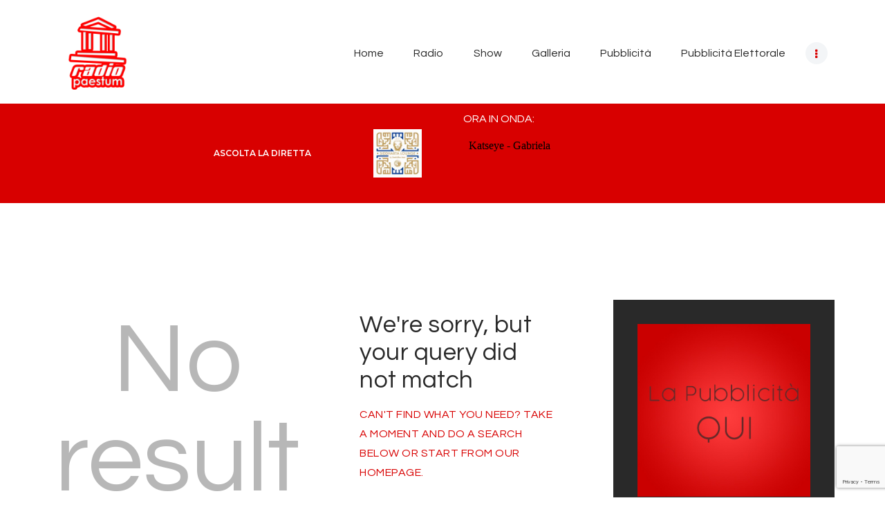

--- FILE ---
content_type: text/html; charset=UTF-8
request_url: https://radiopaestum.it/player/play.php
body_size: -73
content:


<div style=" color:#000;">Katseye - Gabriela</div>

--- FILE ---
content_type: text/html; charset=UTF-8
request_url: https://radiopaestum.it/player/play.php
body_size: -67
content:


<div style=" color:#000;">CHOKLATE - THE TEA - opolopo remix</div>

--- FILE ---
content_type: text/html; charset=utf-8
request_url: https://www.google.com/recaptcha/api2/anchor?ar=1&k=6LdMiZkUAAAAACdaGGfPFfnV_rB6Is8ycir0atKD&co=aHR0cHM6Ly9yYWRpb3BhZXN0dW0uaXQ6NDQz&hl=en&v=PoyoqOPhxBO7pBk68S4YbpHZ&size=invisible&anchor-ms=20000&execute-ms=30000&cb=8n99uup99aww
body_size: 48540
content:
<!DOCTYPE HTML><html dir="ltr" lang="en"><head><meta http-equiv="Content-Type" content="text/html; charset=UTF-8">
<meta http-equiv="X-UA-Compatible" content="IE=edge">
<title>reCAPTCHA</title>
<style type="text/css">
/* cyrillic-ext */
@font-face {
  font-family: 'Roboto';
  font-style: normal;
  font-weight: 400;
  font-stretch: 100%;
  src: url(//fonts.gstatic.com/s/roboto/v48/KFO7CnqEu92Fr1ME7kSn66aGLdTylUAMa3GUBHMdazTgWw.woff2) format('woff2');
  unicode-range: U+0460-052F, U+1C80-1C8A, U+20B4, U+2DE0-2DFF, U+A640-A69F, U+FE2E-FE2F;
}
/* cyrillic */
@font-face {
  font-family: 'Roboto';
  font-style: normal;
  font-weight: 400;
  font-stretch: 100%;
  src: url(//fonts.gstatic.com/s/roboto/v48/KFO7CnqEu92Fr1ME7kSn66aGLdTylUAMa3iUBHMdazTgWw.woff2) format('woff2');
  unicode-range: U+0301, U+0400-045F, U+0490-0491, U+04B0-04B1, U+2116;
}
/* greek-ext */
@font-face {
  font-family: 'Roboto';
  font-style: normal;
  font-weight: 400;
  font-stretch: 100%;
  src: url(//fonts.gstatic.com/s/roboto/v48/KFO7CnqEu92Fr1ME7kSn66aGLdTylUAMa3CUBHMdazTgWw.woff2) format('woff2');
  unicode-range: U+1F00-1FFF;
}
/* greek */
@font-face {
  font-family: 'Roboto';
  font-style: normal;
  font-weight: 400;
  font-stretch: 100%;
  src: url(//fonts.gstatic.com/s/roboto/v48/KFO7CnqEu92Fr1ME7kSn66aGLdTylUAMa3-UBHMdazTgWw.woff2) format('woff2');
  unicode-range: U+0370-0377, U+037A-037F, U+0384-038A, U+038C, U+038E-03A1, U+03A3-03FF;
}
/* math */
@font-face {
  font-family: 'Roboto';
  font-style: normal;
  font-weight: 400;
  font-stretch: 100%;
  src: url(//fonts.gstatic.com/s/roboto/v48/KFO7CnqEu92Fr1ME7kSn66aGLdTylUAMawCUBHMdazTgWw.woff2) format('woff2');
  unicode-range: U+0302-0303, U+0305, U+0307-0308, U+0310, U+0312, U+0315, U+031A, U+0326-0327, U+032C, U+032F-0330, U+0332-0333, U+0338, U+033A, U+0346, U+034D, U+0391-03A1, U+03A3-03A9, U+03B1-03C9, U+03D1, U+03D5-03D6, U+03F0-03F1, U+03F4-03F5, U+2016-2017, U+2034-2038, U+203C, U+2040, U+2043, U+2047, U+2050, U+2057, U+205F, U+2070-2071, U+2074-208E, U+2090-209C, U+20D0-20DC, U+20E1, U+20E5-20EF, U+2100-2112, U+2114-2115, U+2117-2121, U+2123-214F, U+2190, U+2192, U+2194-21AE, U+21B0-21E5, U+21F1-21F2, U+21F4-2211, U+2213-2214, U+2216-22FF, U+2308-230B, U+2310, U+2319, U+231C-2321, U+2336-237A, U+237C, U+2395, U+239B-23B7, U+23D0, U+23DC-23E1, U+2474-2475, U+25AF, U+25B3, U+25B7, U+25BD, U+25C1, U+25CA, U+25CC, U+25FB, U+266D-266F, U+27C0-27FF, U+2900-2AFF, U+2B0E-2B11, U+2B30-2B4C, U+2BFE, U+3030, U+FF5B, U+FF5D, U+1D400-1D7FF, U+1EE00-1EEFF;
}
/* symbols */
@font-face {
  font-family: 'Roboto';
  font-style: normal;
  font-weight: 400;
  font-stretch: 100%;
  src: url(//fonts.gstatic.com/s/roboto/v48/KFO7CnqEu92Fr1ME7kSn66aGLdTylUAMaxKUBHMdazTgWw.woff2) format('woff2');
  unicode-range: U+0001-000C, U+000E-001F, U+007F-009F, U+20DD-20E0, U+20E2-20E4, U+2150-218F, U+2190, U+2192, U+2194-2199, U+21AF, U+21E6-21F0, U+21F3, U+2218-2219, U+2299, U+22C4-22C6, U+2300-243F, U+2440-244A, U+2460-24FF, U+25A0-27BF, U+2800-28FF, U+2921-2922, U+2981, U+29BF, U+29EB, U+2B00-2BFF, U+4DC0-4DFF, U+FFF9-FFFB, U+10140-1018E, U+10190-1019C, U+101A0, U+101D0-101FD, U+102E0-102FB, U+10E60-10E7E, U+1D2C0-1D2D3, U+1D2E0-1D37F, U+1F000-1F0FF, U+1F100-1F1AD, U+1F1E6-1F1FF, U+1F30D-1F30F, U+1F315, U+1F31C, U+1F31E, U+1F320-1F32C, U+1F336, U+1F378, U+1F37D, U+1F382, U+1F393-1F39F, U+1F3A7-1F3A8, U+1F3AC-1F3AF, U+1F3C2, U+1F3C4-1F3C6, U+1F3CA-1F3CE, U+1F3D4-1F3E0, U+1F3ED, U+1F3F1-1F3F3, U+1F3F5-1F3F7, U+1F408, U+1F415, U+1F41F, U+1F426, U+1F43F, U+1F441-1F442, U+1F444, U+1F446-1F449, U+1F44C-1F44E, U+1F453, U+1F46A, U+1F47D, U+1F4A3, U+1F4B0, U+1F4B3, U+1F4B9, U+1F4BB, U+1F4BF, U+1F4C8-1F4CB, U+1F4D6, U+1F4DA, U+1F4DF, U+1F4E3-1F4E6, U+1F4EA-1F4ED, U+1F4F7, U+1F4F9-1F4FB, U+1F4FD-1F4FE, U+1F503, U+1F507-1F50B, U+1F50D, U+1F512-1F513, U+1F53E-1F54A, U+1F54F-1F5FA, U+1F610, U+1F650-1F67F, U+1F687, U+1F68D, U+1F691, U+1F694, U+1F698, U+1F6AD, U+1F6B2, U+1F6B9-1F6BA, U+1F6BC, U+1F6C6-1F6CF, U+1F6D3-1F6D7, U+1F6E0-1F6EA, U+1F6F0-1F6F3, U+1F6F7-1F6FC, U+1F700-1F7FF, U+1F800-1F80B, U+1F810-1F847, U+1F850-1F859, U+1F860-1F887, U+1F890-1F8AD, U+1F8B0-1F8BB, U+1F8C0-1F8C1, U+1F900-1F90B, U+1F93B, U+1F946, U+1F984, U+1F996, U+1F9E9, U+1FA00-1FA6F, U+1FA70-1FA7C, U+1FA80-1FA89, U+1FA8F-1FAC6, U+1FACE-1FADC, U+1FADF-1FAE9, U+1FAF0-1FAF8, U+1FB00-1FBFF;
}
/* vietnamese */
@font-face {
  font-family: 'Roboto';
  font-style: normal;
  font-weight: 400;
  font-stretch: 100%;
  src: url(//fonts.gstatic.com/s/roboto/v48/KFO7CnqEu92Fr1ME7kSn66aGLdTylUAMa3OUBHMdazTgWw.woff2) format('woff2');
  unicode-range: U+0102-0103, U+0110-0111, U+0128-0129, U+0168-0169, U+01A0-01A1, U+01AF-01B0, U+0300-0301, U+0303-0304, U+0308-0309, U+0323, U+0329, U+1EA0-1EF9, U+20AB;
}
/* latin-ext */
@font-face {
  font-family: 'Roboto';
  font-style: normal;
  font-weight: 400;
  font-stretch: 100%;
  src: url(//fonts.gstatic.com/s/roboto/v48/KFO7CnqEu92Fr1ME7kSn66aGLdTylUAMa3KUBHMdazTgWw.woff2) format('woff2');
  unicode-range: U+0100-02BA, U+02BD-02C5, U+02C7-02CC, U+02CE-02D7, U+02DD-02FF, U+0304, U+0308, U+0329, U+1D00-1DBF, U+1E00-1E9F, U+1EF2-1EFF, U+2020, U+20A0-20AB, U+20AD-20C0, U+2113, U+2C60-2C7F, U+A720-A7FF;
}
/* latin */
@font-face {
  font-family: 'Roboto';
  font-style: normal;
  font-weight: 400;
  font-stretch: 100%;
  src: url(//fonts.gstatic.com/s/roboto/v48/KFO7CnqEu92Fr1ME7kSn66aGLdTylUAMa3yUBHMdazQ.woff2) format('woff2');
  unicode-range: U+0000-00FF, U+0131, U+0152-0153, U+02BB-02BC, U+02C6, U+02DA, U+02DC, U+0304, U+0308, U+0329, U+2000-206F, U+20AC, U+2122, U+2191, U+2193, U+2212, U+2215, U+FEFF, U+FFFD;
}
/* cyrillic-ext */
@font-face {
  font-family: 'Roboto';
  font-style: normal;
  font-weight: 500;
  font-stretch: 100%;
  src: url(//fonts.gstatic.com/s/roboto/v48/KFO7CnqEu92Fr1ME7kSn66aGLdTylUAMa3GUBHMdazTgWw.woff2) format('woff2');
  unicode-range: U+0460-052F, U+1C80-1C8A, U+20B4, U+2DE0-2DFF, U+A640-A69F, U+FE2E-FE2F;
}
/* cyrillic */
@font-face {
  font-family: 'Roboto';
  font-style: normal;
  font-weight: 500;
  font-stretch: 100%;
  src: url(//fonts.gstatic.com/s/roboto/v48/KFO7CnqEu92Fr1ME7kSn66aGLdTylUAMa3iUBHMdazTgWw.woff2) format('woff2');
  unicode-range: U+0301, U+0400-045F, U+0490-0491, U+04B0-04B1, U+2116;
}
/* greek-ext */
@font-face {
  font-family: 'Roboto';
  font-style: normal;
  font-weight: 500;
  font-stretch: 100%;
  src: url(//fonts.gstatic.com/s/roboto/v48/KFO7CnqEu92Fr1ME7kSn66aGLdTylUAMa3CUBHMdazTgWw.woff2) format('woff2');
  unicode-range: U+1F00-1FFF;
}
/* greek */
@font-face {
  font-family: 'Roboto';
  font-style: normal;
  font-weight: 500;
  font-stretch: 100%;
  src: url(//fonts.gstatic.com/s/roboto/v48/KFO7CnqEu92Fr1ME7kSn66aGLdTylUAMa3-UBHMdazTgWw.woff2) format('woff2');
  unicode-range: U+0370-0377, U+037A-037F, U+0384-038A, U+038C, U+038E-03A1, U+03A3-03FF;
}
/* math */
@font-face {
  font-family: 'Roboto';
  font-style: normal;
  font-weight: 500;
  font-stretch: 100%;
  src: url(//fonts.gstatic.com/s/roboto/v48/KFO7CnqEu92Fr1ME7kSn66aGLdTylUAMawCUBHMdazTgWw.woff2) format('woff2');
  unicode-range: U+0302-0303, U+0305, U+0307-0308, U+0310, U+0312, U+0315, U+031A, U+0326-0327, U+032C, U+032F-0330, U+0332-0333, U+0338, U+033A, U+0346, U+034D, U+0391-03A1, U+03A3-03A9, U+03B1-03C9, U+03D1, U+03D5-03D6, U+03F0-03F1, U+03F4-03F5, U+2016-2017, U+2034-2038, U+203C, U+2040, U+2043, U+2047, U+2050, U+2057, U+205F, U+2070-2071, U+2074-208E, U+2090-209C, U+20D0-20DC, U+20E1, U+20E5-20EF, U+2100-2112, U+2114-2115, U+2117-2121, U+2123-214F, U+2190, U+2192, U+2194-21AE, U+21B0-21E5, U+21F1-21F2, U+21F4-2211, U+2213-2214, U+2216-22FF, U+2308-230B, U+2310, U+2319, U+231C-2321, U+2336-237A, U+237C, U+2395, U+239B-23B7, U+23D0, U+23DC-23E1, U+2474-2475, U+25AF, U+25B3, U+25B7, U+25BD, U+25C1, U+25CA, U+25CC, U+25FB, U+266D-266F, U+27C0-27FF, U+2900-2AFF, U+2B0E-2B11, U+2B30-2B4C, U+2BFE, U+3030, U+FF5B, U+FF5D, U+1D400-1D7FF, U+1EE00-1EEFF;
}
/* symbols */
@font-face {
  font-family: 'Roboto';
  font-style: normal;
  font-weight: 500;
  font-stretch: 100%;
  src: url(//fonts.gstatic.com/s/roboto/v48/KFO7CnqEu92Fr1ME7kSn66aGLdTylUAMaxKUBHMdazTgWw.woff2) format('woff2');
  unicode-range: U+0001-000C, U+000E-001F, U+007F-009F, U+20DD-20E0, U+20E2-20E4, U+2150-218F, U+2190, U+2192, U+2194-2199, U+21AF, U+21E6-21F0, U+21F3, U+2218-2219, U+2299, U+22C4-22C6, U+2300-243F, U+2440-244A, U+2460-24FF, U+25A0-27BF, U+2800-28FF, U+2921-2922, U+2981, U+29BF, U+29EB, U+2B00-2BFF, U+4DC0-4DFF, U+FFF9-FFFB, U+10140-1018E, U+10190-1019C, U+101A0, U+101D0-101FD, U+102E0-102FB, U+10E60-10E7E, U+1D2C0-1D2D3, U+1D2E0-1D37F, U+1F000-1F0FF, U+1F100-1F1AD, U+1F1E6-1F1FF, U+1F30D-1F30F, U+1F315, U+1F31C, U+1F31E, U+1F320-1F32C, U+1F336, U+1F378, U+1F37D, U+1F382, U+1F393-1F39F, U+1F3A7-1F3A8, U+1F3AC-1F3AF, U+1F3C2, U+1F3C4-1F3C6, U+1F3CA-1F3CE, U+1F3D4-1F3E0, U+1F3ED, U+1F3F1-1F3F3, U+1F3F5-1F3F7, U+1F408, U+1F415, U+1F41F, U+1F426, U+1F43F, U+1F441-1F442, U+1F444, U+1F446-1F449, U+1F44C-1F44E, U+1F453, U+1F46A, U+1F47D, U+1F4A3, U+1F4B0, U+1F4B3, U+1F4B9, U+1F4BB, U+1F4BF, U+1F4C8-1F4CB, U+1F4D6, U+1F4DA, U+1F4DF, U+1F4E3-1F4E6, U+1F4EA-1F4ED, U+1F4F7, U+1F4F9-1F4FB, U+1F4FD-1F4FE, U+1F503, U+1F507-1F50B, U+1F50D, U+1F512-1F513, U+1F53E-1F54A, U+1F54F-1F5FA, U+1F610, U+1F650-1F67F, U+1F687, U+1F68D, U+1F691, U+1F694, U+1F698, U+1F6AD, U+1F6B2, U+1F6B9-1F6BA, U+1F6BC, U+1F6C6-1F6CF, U+1F6D3-1F6D7, U+1F6E0-1F6EA, U+1F6F0-1F6F3, U+1F6F7-1F6FC, U+1F700-1F7FF, U+1F800-1F80B, U+1F810-1F847, U+1F850-1F859, U+1F860-1F887, U+1F890-1F8AD, U+1F8B0-1F8BB, U+1F8C0-1F8C1, U+1F900-1F90B, U+1F93B, U+1F946, U+1F984, U+1F996, U+1F9E9, U+1FA00-1FA6F, U+1FA70-1FA7C, U+1FA80-1FA89, U+1FA8F-1FAC6, U+1FACE-1FADC, U+1FADF-1FAE9, U+1FAF0-1FAF8, U+1FB00-1FBFF;
}
/* vietnamese */
@font-face {
  font-family: 'Roboto';
  font-style: normal;
  font-weight: 500;
  font-stretch: 100%;
  src: url(//fonts.gstatic.com/s/roboto/v48/KFO7CnqEu92Fr1ME7kSn66aGLdTylUAMa3OUBHMdazTgWw.woff2) format('woff2');
  unicode-range: U+0102-0103, U+0110-0111, U+0128-0129, U+0168-0169, U+01A0-01A1, U+01AF-01B0, U+0300-0301, U+0303-0304, U+0308-0309, U+0323, U+0329, U+1EA0-1EF9, U+20AB;
}
/* latin-ext */
@font-face {
  font-family: 'Roboto';
  font-style: normal;
  font-weight: 500;
  font-stretch: 100%;
  src: url(//fonts.gstatic.com/s/roboto/v48/KFO7CnqEu92Fr1ME7kSn66aGLdTylUAMa3KUBHMdazTgWw.woff2) format('woff2');
  unicode-range: U+0100-02BA, U+02BD-02C5, U+02C7-02CC, U+02CE-02D7, U+02DD-02FF, U+0304, U+0308, U+0329, U+1D00-1DBF, U+1E00-1E9F, U+1EF2-1EFF, U+2020, U+20A0-20AB, U+20AD-20C0, U+2113, U+2C60-2C7F, U+A720-A7FF;
}
/* latin */
@font-face {
  font-family: 'Roboto';
  font-style: normal;
  font-weight: 500;
  font-stretch: 100%;
  src: url(//fonts.gstatic.com/s/roboto/v48/KFO7CnqEu92Fr1ME7kSn66aGLdTylUAMa3yUBHMdazQ.woff2) format('woff2');
  unicode-range: U+0000-00FF, U+0131, U+0152-0153, U+02BB-02BC, U+02C6, U+02DA, U+02DC, U+0304, U+0308, U+0329, U+2000-206F, U+20AC, U+2122, U+2191, U+2193, U+2212, U+2215, U+FEFF, U+FFFD;
}
/* cyrillic-ext */
@font-face {
  font-family: 'Roboto';
  font-style: normal;
  font-weight: 900;
  font-stretch: 100%;
  src: url(//fonts.gstatic.com/s/roboto/v48/KFO7CnqEu92Fr1ME7kSn66aGLdTylUAMa3GUBHMdazTgWw.woff2) format('woff2');
  unicode-range: U+0460-052F, U+1C80-1C8A, U+20B4, U+2DE0-2DFF, U+A640-A69F, U+FE2E-FE2F;
}
/* cyrillic */
@font-face {
  font-family: 'Roboto';
  font-style: normal;
  font-weight: 900;
  font-stretch: 100%;
  src: url(//fonts.gstatic.com/s/roboto/v48/KFO7CnqEu92Fr1ME7kSn66aGLdTylUAMa3iUBHMdazTgWw.woff2) format('woff2');
  unicode-range: U+0301, U+0400-045F, U+0490-0491, U+04B0-04B1, U+2116;
}
/* greek-ext */
@font-face {
  font-family: 'Roboto';
  font-style: normal;
  font-weight: 900;
  font-stretch: 100%;
  src: url(//fonts.gstatic.com/s/roboto/v48/KFO7CnqEu92Fr1ME7kSn66aGLdTylUAMa3CUBHMdazTgWw.woff2) format('woff2');
  unicode-range: U+1F00-1FFF;
}
/* greek */
@font-face {
  font-family: 'Roboto';
  font-style: normal;
  font-weight: 900;
  font-stretch: 100%;
  src: url(//fonts.gstatic.com/s/roboto/v48/KFO7CnqEu92Fr1ME7kSn66aGLdTylUAMa3-UBHMdazTgWw.woff2) format('woff2');
  unicode-range: U+0370-0377, U+037A-037F, U+0384-038A, U+038C, U+038E-03A1, U+03A3-03FF;
}
/* math */
@font-face {
  font-family: 'Roboto';
  font-style: normal;
  font-weight: 900;
  font-stretch: 100%;
  src: url(//fonts.gstatic.com/s/roboto/v48/KFO7CnqEu92Fr1ME7kSn66aGLdTylUAMawCUBHMdazTgWw.woff2) format('woff2');
  unicode-range: U+0302-0303, U+0305, U+0307-0308, U+0310, U+0312, U+0315, U+031A, U+0326-0327, U+032C, U+032F-0330, U+0332-0333, U+0338, U+033A, U+0346, U+034D, U+0391-03A1, U+03A3-03A9, U+03B1-03C9, U+03D1, U+03D5-03D6, U+03F0-03F1, U+03F4-03F5, U+2016-2017, U+2034-2038, U+203C, U+2040, U+2043, U+2047, U+2050, U+2057, U+205F, U+2070-2071, U+2074-208E, U+2090-209C, U+20D0-20DC, U+20E1, U+20E5-20EF, U+2100-2112, U+2114-2115, U+2117-2121, U+2123-214F, U+2190, U+2192, U+2194-21AE, U+21B0-21E5, U+21F1-21F2, U+21F4-2211, U+2213-2214, U+2216-22FF, U+2308-230B, U+2310, U+2319, U+231C-2321, U+2336-237A, U+237C, U+2395, U+239B-23B7, U+23D0, U+23DC-23E1, U+2474-2475, U+25AF, U+25B3, U+25B7, U+25BD, U+25C1, U+25CA, U+25CC, U+25FB, U+266D-266F, U+27C0-27FF, U+2900-2AFF, U+2B0E-2B11, U+2B30-2B4C, U+2BFE, U+3030, U+FF5B, U+FF5D, U+1D400-1D7FF, U+1EE00-1EEFF;
}
/* symbols */
@font-face {
  font-family: 'Roboto';
  font-style: normal;
  font-weight: 900;
  font-stretch: 100%;
  src: url(//fonts.gstatic.com/s/roboto/v48/KFO7CnqEu92Fr1ME7kSn66aGLdTylUAMaxKUBHMdazTgWw.woff2) format('woff2');
  unicode-range: U+0001-000C, U+000E-001F, U+007F-009F, U+20DD-20E0, U+20E2-20E4, U+2150-218F, U+2190, U+2192, U+2194-2199, U+21AF, U+21E6-21F0, U+21F3, U+2218-2219, U+2299, U+22C4-22C6, U+2300-243F, U+2440-244A, U+2460-24FF, U+25A0-27BF, U+2800-28FF, U+2921-2922, U+2981, U+29BF, U+29EB, U+2B00-2BFF, U+4DC0-4DFF, U+FFF9-FFFB, U+10140-1018E, U+10190-1019C, U+101A0, U+101D0-101FD, U+102E0-102FB, U+10E60-10E7E, U+1D2C0-1D2D3, U+1D2E0-1D37F, U+1F000-1F0FF, U+1F100-1F1AD, U+1F1E6-1F1FF, U+1F30D-1F30F, U+1F315, U+1F31C, U+1F31E, U+1F320-1F32C, U+1F336, U+1F378, U+1F37D, U+1F382, U+1F393-1F39F, U+1F3A7-1F3A8, U+1F3AC-1F3AF, U+1F3C2, U+1F3C4-1F3C6, U+1F3CA-1F3CE, U+1F3D4-1F3E0, U+1F3ED, U+1F3F1-1F3F3, U+1F3F5-1F3F7, U+1F408, U+1F415, U+1F41F, U+1F426, U+1F43F, U+1F441-1F442, U+1F444, U+1F446-1F449, U+1F44C-1F44E, U+1F453, U+1F46A, U+1F47D, U+1F4A3, U+1F4B0, U+1F4B3, U+1F4B9, U+1F4BB, U+1F4BF, U+1F4C8-1F4CB, U+1F4D6, U+1F4DA, U+1F4DF, U+1F4E3-1F4E6, U+1F4EA-1F4ED, U+1F4F7, U+1F4F9-1F4FB, U+1F4FD-1F4FE, U+1F503, U+1F507-1F50B, U+1F50D, U+1F512-1F513, U+1F53E-1F54A, U+1F54F-1F5FA, U+1F610, U+1F650-1F67F, U+1F687, U+1F68D, U+1F691, U+1F694, U+1F698, U+1F6AD, U+1F6B2, U+1F6B9-1F6BA, U+1F6BC, U+1F6C6-1F6CF, U+1F6D3-1F6D7, U+1F6E0-1F6EA, U+1F6F0-1F6F3, U+1F6F7-1F6FC, U+1F700-1F7FF, U+1F800-1F80B, U+1F810-1F847, U+1F850-1F859, U+1F860-1F887, U+1F890-1F8AD, U+1F8B0-1F8BB, U+1F8C0-1F8C1, U+1F900-1F90B, U+1F93B, U+1F946, U+1F984, U+1F996, U+1F9E9, U+1FA00-1FA6F, U+1FA70-1FA7C, U+1FA80-1FA89, U+1FA8F-1FAC6, U+1FACE-1FADC, U+1FADF-1FAE9, U+1FAF0-1FAF8, U+1FB00-1FBFF;
}
/* vietnamese */
@font-face {
  font-family: 'Roboto';
  font-style: normal;
  font-weight: 900;
  font-stretch: 100%;
  src: url(//fonts.gstatic.com/s/roboto/v48/KFO7CnqEu92Fr1ME7kSn66aGLdTylUAMa3OUBHMdazTgWw.woff2) format('woff2');
  unicode-range: U+0102-0103, U+0110-0111, U+0128-0129, U+0168-0169, U+01A0-01A1, U+01AF-01B0, U+0300-0301, U+0303-0304, U+0308-0309, U+0323, U+0329, U+1EA0-1EF9, U+20AB;
}
/* latin-ext */
@font-face {
  font-family: 'Roboto';
  font-style: normal;
  font-weight: 900;
  font-stretch: 100%;
  src: url(//fonts.gstatic.com/s/roboto/v48/KFO7CnqEu92Fr1ME7kSn66aGLdTylUAMa3KUBHMdazTgWw.woff2) format('woff2');
  unicode-range: U+0100-02BA, U+02BD-02C5, U+02C7-02CC, U+02CE-02D7, U+02DD-02FF, U+0304, U+0308, U+0329, U+1D00-1DBF, U+1E00-1E9F, U+1EF2-1EFF, U+2020, U+20A0-20AB, U+20AD-20C0, U+2113, U+2C60-2C7F, U+A720-A7FF;
}
/* latin */
@font-face {
  font-family: 'Roboto';
  font-style: normal;
  font-weight: 900;
  font-stretch: 100%;
  src: url(//fonts.gstatic.com/s/roboto/v48/KFO7CnqEu92Fr1ME7kSn66aGLdTylUAMa3yUBHMdazQ.woff2) format('woff2');
  unicode-range: U+0000-00FF, U+0131, U+0152-0153, U+02BB-02BC, U+02C6, U+02DA, U+02DC, U+0304, U+0308, U+0329, U+2000-206F, U+20AC, U+2122, U+2191, U+2193, U+2212, U+2215, U+FEFF, U+FFFD;
}

</style>
<link rel="stylesheet" type="text/css" href="https://www.gstatic.com/recaptcha/releases/PoyoqOPhxBO7pBk68S4YbpHZ/styles__ltr.css">
<script nonce="PmqfXukoz_NAKCddJBAAqQ" type="text/javascript">window['__recaptcha_api'] = 'https://www.google.com/recaptcha/api2/';</script>
<script type="text/javascript" src="https://www.gstatic.com/recaptcha/releases/PoyoqOPhxBO7pBk68S4YbpHZ/recaptcha__en.js" nonce="PmqfXukoz_NAKCddJBAAqQ">
      
    </script></head>
<body><div id="rc-anchor-alert" class="rc-anchor-alert"></div>
<input type="hidden" id="recaptcha-token" value="[base64]">
<script type="text/javascript" nonce="PmqfXukoz_NAKCddJBAAqQ">
      recaptcha.anchor.Main.init("[\x22ainput\x22,[\x22bgdata\x22,\x22\x22,\[base64]/[base64]/[base64]/[base64]/cjw8ejpyPj4+eil9Y2F0Y2gobCl7dGhyb3cgbDt9fSxIPWZ1bmN0aW9uKHcsdCx6KXtpZih3PT0xOTR8fHc9PTIwOCl0LnZbd10/dC52W3ddLmNvbmNhdCh6KTp0LnZbd109b2Yoeix0KTtlbHNle2lmKHQuYkImJnchPTMxNylyZXR1cm47dz09NjZ8fHc9PTEyMnx8dz09NDcwfHx3PT00NHx8dz09NDE2fHx3PT0zOTd8fHc9PTQyMXx8dz09Njh8fHc9PTcwfHx3PT0xODQ/[base64]/[base64]/[base64]/bmV3IGRbVl0oSlswXSk6cD09Mj9uZXcgZFtWXShKWzBdLEpbMV0pOnA9PTM/bmV3IGRbVl0oSlswXSxKWzFdLEpbMl0pOnA9PTQ/[base64]/[base64]/[base64]/[base64]\x22,\[base64]\\u003d\x22,\[base64]/CocOqb1sgCsKDBUVdAVjDolthAcKMw6UOScKsY2/CmS8jCSXDk8O1w7/DkMKMw47DrXjDiMKeDEPChcOfw4DDh8KKw5FPJUcUw6R9P8KRwrNZw7c+CsKIMD7DgsKVw47DjsO1wovDjAVFw4A8McOEw5nDvyXDiMOnDcO6w7tTw50vw6dnwpJRf2rDjEY7w5czYcOZw7pgMsKAWMObPgx/w4DDuDbCt03Cj2zDrXzCh1fDtkAgaCbCnlvDn2VbQMORwpQTwoZIwpYhwoVww6V9aMOcOiLDnEVvF8KRw4ASYwRPwqxHPMKiw5R1w4LCkMOwwrtIKMOLwr8OLsKTwr/DoMKPw4LCtjpPwrTCtjgHBcKZJMKXV8K6w4Vzwpg/w4lwcEfCq8OyDW3Cg8KSFE1Ww7jDpiwKSDrCmMOcw6gTwqonMgpve8OBwozDiG/[base64]/LC/[base64]/w4whw7fDrzvClMK2e8KAwr/[base64]/DqsOVwo0ww6LCo8Klw7LCty3Dv2R/ZMOdwoU8AnbCosK/[base64]/w6E5w75PF09Kwo4DfifCs3DChcOVGnXCpUbDizNBPMOvwoDDnWQ1wqnCrcOjOllKwqTDqMOMWsOWJnDDnV7CohRVw5QOajvDnMObw5o3IUjCry/[base64]/CvgkKwr5Cw6Qiwpd8w60JwoDDui1AXcOYw4LDkx1NwoXCg0/Dk8K7QsKWw77DpMKowobDlMOuw4TDvjvCtFhXw6HCsXVaK8OFw7ogwqXCgwbClMK7c8K2wofDsMOoLMO+woBGBxzDrMO4KSF0E3N/P2R+FlrDusO8d14vw5hpwqglMD1lwrLDgcOrYmJNQcKcKlVFVg8FUcOzUMOuJMKwBsKlwocNw6JfwpU4woEFw55nTjU5NFd2wpwUVCHDmsK6w4NZwqjDu1vDpD/DssOmw6XCrifCusOYSsKkw7cnwr/CkFUuLCAbA8KUHywmQcO7KMK1QwLCrS7DrcKEEithwr47w7JZwpXDpcOGeGs9fcKgw5PClQzDgC/CucK3wrzCqhdeXjs8wo8gwonCpWPDg0HCtzpJwq3CvGrDpmnCglnDm8KywpAVw4NPVljDpsKCwqQiw4IOO8KCw6TDosOMwrbCgyhAwrvCucKgIcOFwqjDkcOFw69kw5DCgMK6wrgdwqrClsOiw7xzw4/CrG0JwprCscKOw6hZw48Kw7cdHMOQZ1TDvizDrcK1wqQnwpDDp8ObfW/CmsOlwpvCvENaNcKswpBRw7LCqcKoW8KaNR/DhgjCjADDuWEEAcKGI1PCq8KewoFow4ELVcKfw6rCiw3Dr8OtABXCrXQeMMK8VcK8N2XDhTXCs3vCgndkfsOTwpDDoSNQPkl/fzpofVFIw4EgIBTChg/Ds8KNw6vDg2ovXEHDhTcMP1PCt8Odw687aMKnTnY6wqVJVlRww4LChMKcwrLCjTsmwrpxdDMQwqhSw6HCoGRJwrhJOcKTwrrCu8OXw5Njw7ZSJcOKwqjDt8KqJcOUwqjDhlXDuCPCqsOCw4/DpxQ1MQhiwpLDkTnDjcKNDC/CnhtMw7nDpzvCrDY1w7dXwpDDvsOlwpluwrzCnw/DucOzwrA8FwEqwrcqGMKaw7PCiVXDh0rCmRbCicOuw6BwwrTDn8K9woHCvD9pR8O+woLDl8Kgwp0UNUDDj8OvwqIOfsKsw7rCjsO9w4zDhcKTw5jDvTzDhMOawoxGw6ZDw5IeK8O9VsKXwrluKsKew67Cq8OHw6pRYwQ1XgTDjxbCmE/CnBTClg4ZEMKBcsOPYMKVZ3d9w60+HhzCpC3CpMOzPMOzw7fCrzpPwrNIL8ORQMOFwqgKWMOeUcOuRRp/w75geB5+WsOww7HDoU/DsBNxw7DCgMK9WcKZwofDjTfCo8OvfsOWMmB3MMKoDDFsw75owqF6w6cvw7Ijw6QXfMKhwrliw4XDm8O+w6c9w7PDnmkaUcKYf8ODDMKkw4PCsXUxSsKQFcKlQjTCvEfDq1HDiw92YVTCkBsNw7nDr3zCkXQff8KRw6/DsMODw5/CnxJ9GsOhEjY5w6VFw6jDpTDCusKxw4IUw5/DisOIQcOACMKEYsK6UsKqwqYPZsOfPm0wXMK6wrHCpcOzwpfCisKyw77DmcO+N0VaInfDm8O5CzNSWjdnQD9+wovCn8KTF1fCrsOvGDTCuAZhw4gFwqvCq8K6w7J9B8O+wqY2XB/CpMOMw4lYEzbDgHRAw43CksO1w4vDpzXDiCfDnsKYwpARw5slf0Qow6vCow/CrcK3wrxKw4rCuMOzTcOVwrRPwrkVwoHDv23DscOPM2fDhMO+wpTDj8KRdMKAw5xCwrsrRExtExZmFnjCj1hSwpE8w4bDhMKgwoXDj8ODK8OywpIdZMKsfsKfw5rCkkhJJTzChVvDm2TDvcKOw4zDpsOHwpNnw64vUx3DlCDCsFXClB/DscKcw4A3E8Orw5Bef8OSFMKyL8KCw4TCuMKhwpxawqxnw4nDtRI/w4wpwpHDqTVGVMOGSMO9w53Dv8OqWQI5wofDmjp7eldjEyvCtcKXfcK7RAAxWcKtfsOYwq7DrMOLw4XCgcKqWG3DmMOMAMK3wrvDhcOsc2/DjWoUw4/[base64]/w6UKw6bDhToxWMK7wq8Nw7fCmxzDvDHDpMOGw6TCjzjChMOHwrrCu0zDmsOnwq3CssKrwrzDtANyXsOLw4wDw5rCvMOMdkDCgMOvUFrDng/CgB4BwpPCtwTCr0PDj8OJTR7CqsKUw49Pe8KrCgIdFCbDkksawoxZCBnDsBLDvsKswr4MwoBBwqJ/RcOew6lCEMK4w607XjZEw4nDjMOgecOFQSVjwr9jfMKXw7RWGBREw7fDhcO9w74bXmTDgMO5HcOaw5/CtcK0w7nDnhHCpsK/BQLDtg7CtlDCnGBWBsKow4bCoRLCrCQAfy/CrUcJw5PCvMOKJQlkw5VPwqhrwr7Di8OPwqoBwoYWwr7DuMKULcOrR8K4PsKzwonCrMKpwqZgQMOwXmtKw4fCqsKZdFVjJHlrehRMw7vCkmMlHhoMSWPDmijDoibCnUw7wrHDiB4Iw6/CryvCgsOAw7tEZA87LMKpBEXDpcKQwo0oaiDCj1oLw67DrsKNVcOpOwDDlSELw74CwpQZdcO7FMOow6vCnMOnwrBQMgRSUE7DrBvCvD3Dq8OjwoYUZMKww5/Dqi07O0jDsUDDg8KBw47Dtigqw4rCmcOeJsOFIFp5w7nCgHgiwpZTUcOmwq7DsW/[base64]/[base64]/IsOFTmoJAcKMwoplOWnDpMKgwohqY1ZcwqF2Z8KDwpZuZcKowo/Dk3orf2QRw5ZhwpQTEUsUWcODeMK9DgnDosOgwpDDsBtvJMOYXmYEw4rDj8OqKsKxYMKLwodywpzCvx4dwrEic0rDqnoOw591DmTCqcKieTB6OlPDscOnby/CgibCvz95XRdbwqHDpmXDrm1Iwp3Dgx8vwpUJwrMqD8ODw517UX3Dp8KHw7h1OwYVHMOrw67CsEsqLx3DthvCqsOMwo8uw6TCoRvClsOIRcOnwo/CnsKjw50Bw58aw5/DkcObwoRYwqY3wpjCiMOBZ8OFRsKsQndJKMOiw73CmsOeLcKrw5DCjUPDm8KuTQHDgcOLCSVbw6F+fcOxYcORJMOMO8KUwrjDrBZCwqh8w60Twqo1w5rCtcKUwpnDuBnDil3Drn1URcOoKMOHwpVBw5/[base64]/DnsKrc0pGQUJew53CtMOncVDDgwwgwoB7w7zDjsOLZcKgc8Kcw49/w4N2G8KBw6zCrcKqQSPCjHPDl0Igw6zCpGNnH8K0FTlQYxFVwqvCkMO2Pnp1SU7Ck8KrwpNIw5bCq8OLRMO8TsKEw5bDkStnKUPDhnscwrw8w43CjcOJWDZcwo/CkFZjw4TCs8OgHcOBasKHfCosw7LDgRbCrELCmlVoQMK5w6J+JDYrwrwPZg7CkFAkeMOTw7HCtyF5wpXChmfCuMOFwqrDpB3Dp8OtEMKDw7PDuQ/DvcOOwrTCvBrCvC1ww4wnw50+OUrCt8O7w6HCp8OmfsO/QzfCgsOvOjwww7ZdcG7DnlzCrwwsT8OibQrCsUXCk8KOw4jDhcK8eXcOwrnDsMKkw54Ew6s9w6vDhBnCvMOmw6RRw5Nvw4FXwpYhAMKfSm/DuMO/wr3CpcONNMKaw43Dvm4MasOHfH/DrVE7W8KbCMOYw6JGfHRMw40dw5jCkcOCbmfDqMK6FMOFGsKCw7jCnil9e8KKwrJKOizCs33CiAbDrMKXwqN7BSTClsKTwqnCtD5QZ8OAw53DlsKfYk/[base64]/w7nCvMKKwrNxTcOaw4Y0wp8hwoY3Dj1NbMKwwpRqwoLCn1vDr8K/KzXCjz7DvcKcwq5LTG5ECADCscOdLsK/[base64]/wr7DnkdHLMOOw4XDksOxYl9Rw4jDo1HDsUDDnh7CpcKhXyNrAMO9UcOHw61Hw5vCp3jClcOow6vCscOWw5IPdnFEbcORdQnCncO7Aw0Lw5ozwqfDisOzw5/CscKEwpTDomkmw4rCtMKXw49FwrfCmV59wq7DqMK3wpFzwpQKU8KqHcOPw6fCkk5iHR94wpLDl8K9wrLCmmjDkQzDlynCrHvCoxrDo2oawp4vRznCt8Kkw73CkcKGwrEyAz/CscKWw5TDpmFRf8ORw4TCvz1WwrJ3HEkrwoAnFW/DhXgQw7MCMVl+wo3ChgZtwrdCTMOrdR/Cv1jCn8OIw7nDmcKAbcKqwpoBwqDCm8K7wpR4N8OcwqPCgcKvN8KbVzzDksOAJgHDuRE8OsKvwojDhsOgTcK3NsK+wojDnhzDqT7DtEfCghDCrsKEKxYowpZJw43DpsOhLlfCtSLCmAs2wrrCrcOUD8OEwrgCw4sgworCk8OsCsOoDFjDj8K/w7LDr1zCr2jDsMOxw5tqHsKYa0gyRMK6GcKrIsKMMWQOH8KGwp4NNFbCp8KeZcOGwoEdwrsobyhmw6d+w4nDjsKEX8KYwpgnw7DDusKXwpDDkloUYcKvwq3Djw/DhsOEwoZPwoRwwp/CjMObw67CoylIw7ZFwqUIw5fDvS3Dnnxhf3VGH8KSwqMMScOzw7PDkz/[base64]/[base64]/ClgvDlQJGwq48w4UwwrNjwq5Aw79tQMK3S8KNw7DDpsOELsKTFRTDqikFd8ODwq/DmMO/w59wZcOHGsOkworCtsObfUdgwq7Cj3XDlcOdLsOGwozCvAjCkzV1QcONSzh3E8OFw7wNw5QfwpfClcOOGjBnw4TCrQXDhsOkWxd8w7XCsB/CkcO/wrvDs1DCqTgnSG3DvC8ULsOpwrnCqz3DmsOlOAjChwEJB2xeEsKCWmDDqsKgw4A1wp95w58PHMKawqfCtMKzwqzDrh/CgGshCsKCFsO1FlfCt8OdSTYJUcKubVkMQAPCk8OAwq/DtHjDkMKLwrInw54FwrYjwok/[base64]/CizLDvcKOw7cYGW1Jwp0jw5lIw6vDlTTDrcO4wrZ6wpxyw7XDn2wDGDHDrX7Cmnl6I1YVUMKywrlEQMOLwrPClMK9DMKnwojCisOtHwxVABrDssO9w7JNeTPDl34YEQo9HsOwLCzChsKtw6lBQThAdT/Di8KLNcKsFMKmwqXDlcOjIErDhG7DkgIKw5TDlsKYX3jCvCI4SznDrg5zwrQ/DcORWSDDoTjCocKIcjVqCnjCiVsGw64HJ3gmwrsGwqggdRXDgcO7w6nDim0Md8OUIMOgVcOHbWwoE8KjHMKGwpMIw6DCjWBoCDzCkTEWC8KfEUBEIxAKNEcmHz/[base64]/Cmgwww6Q0wqXCpi/DssKhw43DrhkOLsKlw4zDlcO3M8O1wr1Ew53CrsOAwq3DkcOww7XCrcOIayt4TDwwwqxNc8OSc8KjBAYBfAVowoHDgMOMwqUgwqvDshtUw4UDwqLCpHPCiw9/wofDhA7CmMK7WS1fWCPCscKqLMOywqQiVcO6wpXCvGfCm8OzXMOmNCHCkRFAwrLDpynCnwRzX8KqwpfDoxrChcOxKcKPSXEZA8OVw6YrNHbChzvDskJQJcOmOcK1wpPDrAjDssOeXh/DtyrCpGkiYMKNwq7CmwfCizzDllbDjWHDnn/DsTRxHH/[base64]/DolU/AH3DqsK3Nhd7w5bClRfCgcKSwpYlSTHDisOQM3jCl8ORSGgtXcOuc8Oaw4xRQBbDgMKnw77DpwLDvsOoMMK4dsO8W8K6LHQBU8K/[base64]/f0o1asK7w47DsQxPScO+Z8KDasK5GynDlgjDksOgwrrDmsKywqfDjcOXccKtwpgZdsKbw7gDwoPCqSpIw5dCw7LClirDrC4+KcO3CsOMcyxuwoMmYcKKE8KjWVt3BF7DixnDlGTDjBPDscOAcMOJwp/[base64]/CjiMpL2F5Cx05K8KSwpE7w51bw4LDh8O/[base64]/wqdrZVEOwqXDulUeHxzDg8KECsKCMWTDlMOhZMOVesKDS2XDnDrCn8O8aV0RYMOIXcKywrTDsGnDkGoewq/CkMOZZ8Onw5TCglfDnMOww6jDtMKmDMObwofDm0tow4RsCcKtw6nDi1doZDfDqB9IwrXCqsO+YMONw7TDtcKWFMKpw7p1cMO8XcK5GcKXLnczw4w3w6xmwo4Cw4TChUhuwqZqUFnCgkwRwqvDtsOtJykxYEd3dSDDpMO6wrXDmh5Jw7QYPy9vAFhUwrU/[base64]/wovDpMKqQFzCqxfDnRRpwqjCpsOew54vwp/CinDDk17DhxNLb1AYK8K+QcOZDMOLw5AQwqIldlfDkG0OwrBBDXTCvcOowrhDfMKMwpYZYU5twp1PwoU/[base64]/wr8Ib8KIHMK2w5XDgw/[base64]/DosOCw47DvcOBFcOowr7ClcOgwrHDlxx1wqEqcMOVwpkmwqJfw6jDqMOUPHDCohDCthFQwpIpEMOMwpXDocK1TMODw5XCnMK8wq5MLDjDj8KhwqbCi8OSeAfDm1xywqrDjSM7w57DlnDCp0F9VXJGc8KUE2JiZmzDokXCv8O+wrXCusOYDkTCnkHCozA/XzLCh8KIw7ZYw5pAwrFtwp5URTDCsVXDpsO2YsOVJsKTaggmwoXCgnAIw5zDtUnCocOaEMOhYh7ChcOUwrHDiMK8w58Pw4zDkMKWwr/[base64]/[base64]/Cn3YewqDDh8KoRMK5w7DCvMKTf0/[base64]/CqcKSTsOJw6DDrMKHw6TCtWEQfcOow5fDvcOtw6khDH4pQ8ORwofDtktww45vw43Cq25Hw77CgGTCvsO/wqTDs8O/[base64]/CsWhyw4BTVcKzQcKtTsKawo7Dj8KjTgvDlkEtwqZswq8swqBDw55jL8Kcw5HDjDdxCMKyXD/DkcKoOiXDh05YeFLDmnfDgQLDksKhwpp+woROKi/[base64]/DlcOWwrgQw4zDiVHDhAx2BQk+NAbCmcKfwqwgAsOzwqgMwqgVwqAlacO9w4XChMO1SBxFOMOCwrZww47CgC5ebcOtRHrDgsObOsKmIsOow4R/wpNVZsO/YMKiE8OKwpzDqsOww6LDncOzfCrDkcKzwqUxw4zCi31EwrlUwp/CvRkMwrXCjHlfwqzDjMKOECQhRcOyw5ZWaEjCtk7CgcOawrMBw4rCmmPDn8OMw65NT1oSwoEPwrzCpsK0XcKnwoHDh8K9w6pmw6nCrcOUwqsyAsK+wp0bw7TDlAUJTxQ6w5bDnGAXw7fCg8KlC8OCwpBBAsOHfMO4wrEEwrLDocOHwojDoDbDsC/DngHDnQnCqsOlVnnDscOBw5NWZU7DjjbCg3rDlCTDjAIdwpnCuMKlFH8ZwogDw6zDjMODwp47JsKLasKtw44ywoB+fsKaw6/[base64]/[base64]/DuChjIsOJdjvCiy7CtsK3bcO6woLChWN0FMK0C8KNwqoowoXDlFDDuBcfw4XDvsKicsOCBsOxw7pPw6xoesOyNyl9w5EYKDDDl8K6w6N4MMOvwozDs09aCsOFwo/[base64]/wpt7ZsK3wpl6wr3CvMOiX8OWw6/Ds8OiD1bDvC3Dg8KTw47CtcKjTW9ebsKLQ8K+wrt5woIQJFBkATVxwoHCv1/Co8OjXQfDihHCtHYuVlXCqjcXJ8KTZMO8IDLDrXXDiMKnwrhiwroNAznCncKzw5EVNHrCvxXDuXR4MsOQw5rDh0pKw7jCncO+PXAwwoHCnMK/V3vCjkcnw6RUV8KifMOAw4zDtXvDk8Ktwr/Cg8KRwqFqNMOkw4rCrFMcw4LDksOXUALCsTM7PAzCklDDt8Ohw692MmXDuFDCqcKewrghwoLDg0/DoCINwp7CtxvCnsOAOXY+XEXChDnDv8OWworCscOiUy3DtnzDiMO9FsK9w7nChEN8w5MZZcK4dxlaScOMw648wpfDr2lzQsKrOklNw7/DkMO/wqDDi8O3w4TCq8Oxwq91CsK8wr4uwrrCisKaRXIlw5bDrMKlwonCncKgfcK5w6M+EnBfwpswwqhDfTFUw6J5GcKBwoFREjPDv1xldWLCqcK/w6TDuMOzw7phOWTCrCvCq2DDksO3HnLClT7CpcO8w55XwqnDiMKBQ8KYwrA3Agt7wpLDmsKHexNCIcOBX8OFJEvCnMOrwp9/C8OXMG0pw5rCm8Kvf8OZw7PDhEXCqVh1TBQbI3LDhMKOwqHCim0mfMOJL8OYw4LDvMOxFsKtw74oIcOMwpQ4woJRwofCh8KnEMKPwrbDgcKoAMOGw5DDmsO9w7HDn2XDjgROw5tLLcKkwrvCkMKIbMKmw6XDhMO/JkADw6HDt8KMKcKCVsKxwp8gYsOmHMKUw7dATsKoQBZ9wqfCkcOjIDVqKsKhw5PCpzN6SW/Cj8OVG8KRSk9XAnPClcKpBx9fYFptCcK9UH/DmcOjU8K9H8Odwr7CpMOaXhTCl2NAw5rDj8O7wr3CrcObQgvDsm3DisOhwp4SNRrDl8OSw4rDh8OEJ8OTw7R8ElzCsiBEDwzCmsOgGSzCvVDClhxywoNfYijCjgkjw7bDpCkXw7fClsO/woLDlw/DnsKOwpR0wp7Du8Kmw4Qhw40UwpvDiRjChMOlD2A9b8KnPSYaHMOIwr/[base64]/CusKBw7fDjFQzwqvCo3nDmcODQcK5woHDkcKycQDCqHDClsKyFcKwwoPCqH5zwqLCvcO4w6gvIsKMOW/DrcK4R3Few6zCsBZsacOEw4JYTcKSw5oSwpULw6INwrIrUsKAw6DCpMK/wpvDgMKrAmjDgkLDlWHCsRBNwq7Chm0KQMKRw71KOMK7Ow8jGzJmE8OkwpXCm8K7wqfChcKAacKCHVI/[base64]/CosKUZD7Cr8ODwrrCiS0UQsOOMcO1wr8pUsKJw7fCohhsw4vCosO/[base64]/DhH/DpWLDmSLChsK/aMO4w7Mpe8O8egRHK8KSw6zCqsK1w5xTCEzDuMOswq7Ctk7CkkDCk2clZMO2D8OnwqbCgMOkwqbCryPDlsKVaMKeLmDCpsOHwqVRHGrChUTCssKLWQttw7Nvw4x/w7Zjw5PCkcO1eMOow43DvcOFVQ9owpgkw78rUMO7BldLwolXwqHCmcOLeyFmfsKQwqvCqcO2w7PCpQwqW8OdNcKPAgl7TjjCjmhDw5vDk8OdwoHDmsK0wpHDk8KZwqsVwrfCsSQgwr5/[base64]/w6vDthRuV35+c8K8wpsXZHbCmAPDoTPDgcKVOsKOw5gPdcKHDcKFdsKwYGBrKsOOF1BwE0TCmjjCpSZABcOaw4fDvcOYw6kJM1LDjF8xwq7DljnDg0QXwo7DncKZDhDCm1HCiMOWKXTClFPCrcOsLMO/VsKvw7XDiMKbwo0rw5XCrcOJVArCnSLDh0XCiU5Bw7XDl1MHbH0LQ8OlUcKtw5fDmsKlHMOnw44nd8OWwqPDmcOVw5LDmMOgw4TCqDvCrknCk01EY0nDlx3DhwjCgMOBdcKlJ0w8MFTCmsORAGnDg8OIw4TDv8OxKT0zwp/DqwDDvsKsw6xvw780BsKzIcK6a8KULCjDnWDCusOfEntMw6VfwqRywqrDhFQIYEcBAsO1w6wcbyHCmcKVBMK4H8OPw4NAw63Dgj7ChUTCkH/Dn8KIf8KELFxeNT1vesKZG8OeHsOiN3YHwpHCqGnDhcOZXcKWwpHDocOjwq1Ra8KjwoTCthfCqcKBwqjCtgVvw4pFw7jCuMK0wqrClXjDticNwp3CmMKtw5MqwprDtzEwwr7CsHxfZ8OSFsOow5VMwqpuw5zCmMORHwt2w7FQw7/CiTvDghHDhR7DnkQAw6B4ccKYGzzDmgo+Jk8aYcOXwpfCuktDw7nDjMOdwojDlAZRFmEUw4fCsWPDuVV8DwBjHcKCwpY5ZcOaw4TDsS0zG8OMwp3CrMKkU8OxBsO0wodHcMO/Ag8HW8Otw7nCt8KAwq9mw7gocXHCpwDDjsKWw7TDj8KgKjdXVEgnGWXDrUjCsDHDvhlBwovClXzCoyjCn8OEw44dwoAjB2BfDsOLw7LDiUgJwozCpzZwwp/ClXYqw50jw553w4kgwr3CmcOPPcOHwph9aTRPw6DDnTjCg8KxTWhnwqbCpjIXAMKcYAlnGRprG8O7wprDoMKmU8KBw4bDgxDDoh7Cv3Ulw6/Dqn/DiCfDq8KNTQcCw7bDgEXDqX/ClMKgXm9qRsKtwq9PLSTCj8Kew5rClcOJasOJwq1peFghECfCrn3DgcOvP8OKLGnCsnUKacK9wrI0w419wr7Do8OiwqnCnsOBG8OWUErDv8KAwozDuFJnwqxrQMKDwqAMRcKkIg3DrWrCtHUMVsKqKnTDuMKxw6nCkRPDv3nCvMKJbzJfwpDCg3/CnGDCpGNtCsKuG8O/[base64]/DoMKGw7RiwpwCMcOOwoJrw5PDgFPCh8KHWcKPwrrCn8KZNcKKwrXCuMO0fMOQaMKuw7TDn8Odwrsew6oOwpvDlFgWwrTCnSTDgMKvwpxWw6/CosOqbCzCkcOrTFDDt33CucORDSbCjsOpwojDhlszw6pIw7FBEcKkKlBzQjEUw5FTwpnDtSMLScOBQ8KfRsOdw53ClsOvVQjDm8O8U8KAOcKow6IKw6F8w6/CrcOnw5YMwojDjMOLw7gPwpDDrBTCmm4Aw4YHwo9EwrfDlW5AGMKTw4nDpMK1Z2w9HcKUw71VwoPCokEKw6fDqMK1w6bDh8KFwr7Cp8OoM8O+w74ewqgwwqNCw6vCph08w7fCjl3DmE/[base64]/wqE6w6jDtsKxMcKcX8KRDkPCh3LDssOpQxogD0Bew758N0vDuMK1bcKTwoPDp3DCk8KlwpTDqcKqw4/DvTjCm8OzY2PDicKbwqzDg8KRw6jDgcObCQ3CnF7DkMOMw5fCs8KGQcKew7DDs19QDCwEfsOGdFBgNcOaGcO5Jm5ZwqXCo8OeQsKPY0Qew5jDtFYXw4c+GcKpw5TCtX5yw7gkD8KXw5zCmcKTwo/CqcKZFMObYAR5UiHDksOpwrkNwpFSE3gLw7zCt3XDosKuwozCqMOuwrfCr8Owwrs2HcK5aAnCmXDDusOow5tmX8KleH/CoSnDn8KOw4nDmMKCGRvCmMKUCB3DsS0QdMKKwrzDgcKEw5QVZml+QnbChcOcw405WsOGOV3DnsKqaF7CgcO6w6JqasK2BMKLYcKfecOOwo9BworCsSQuwo16w5/Dtz1VwqTCi0QTwpLDrXxjNcOfwq9xwqHDnk7ChXcQwr3CgsOQw7DCmsKhw5pxM0hSd2nCvRBqd8K6Ql7Dn8K7TyZqacOrw78CAwUzbMO+w67Djx/DsMOFVcOaTsOzFMKQw7xcXgk1aSQZMCpwwqHDiUkqUSsJwrgzw5ATw4vDhh5STydFBGTCmsKZw75zewM0H8Okwq/DphrDl8OwGW3DuiRDEDdhwpvCoBdpwrI5fkHChsOSwrXClzrCoS/[base64]/Dg0wtwpJFDBXCk0Qlw6rCkMKCw5MSCXXCtmPDqMKdOcKCwoLDoVgGEMK7wo3DrMKMC0g7wpfCssO2YsOTwp3DkwnCk0oUTcO7w6bDvMOCI8KowrVFwoZPM1fDtcKaAUM/BhLChwfDtcKNw5TDmsOGwr/Dr8O9csOBwqvDvxzDsg/DmXU9wqTDsMKoRcK6CMKLK0IEwp8OwqojKhvDqT9Nw6zCtgLCiEZVwrjDjRPDp1tpw6fDmX4Kw75Jw5jDmjzCij4Zw77CkEttMEwuImLDkmI+S8O3D0DDo8OrGMOKw4dhTsKWw5XCsMKHw7LCqxXCmm4uFxQvAXkJw7fDpwJlWFbCu2sHw7DCk8O/wrc0EsOmwrTDhWstJ8KqWhvCqlfCo0Y9w4jCksKAMzRJwprDuivCg8ODDsKsw5sVw6YGw5caSsO8OcK6w5jDnMOKDghdwojDhMKDw7AaKMO9w4fCtRDCtsOhw6UIw7zDqcKRwqPCsMKsw6bDtsKOw6NUw7nDoMOnQUYydsK2wqbDgsK1w7wjAxE2wo5pRELCny/DksOXw4/Ds8K2VMKhfFPDm3tywrElw6sCwpbCgyHDo8OJYDLDhFHDo8KwwqrCuiPDiU/CpMO2w7xdGCHDqTAcw69sw4lWw6NbJMO3Bxx8w5PCgsKSw5vCki3CjhvCmDbDlkLCnTIiacOAAwR8O8Ocw73DlDFkwrDClwTDocOULsKnPAbDssKQw4jDpC7DtwF6w5TCkgMMblJMwqRlM8OwFsKJw7vCnHrCo0/CtcKKC8KnFB5YVRwRwrzDsMKaw7bCulBBXi/DuBg7PMOcdREqcBHDkQbDqxYIw6wUwos1QMKdwpVvw4csw69uesOpW2ovPiPCu3TCjjY2fig5ABfCusKVwooFw4LDsMKTw6Zsw7HDqcKOLkVpwqnCpQTCsHR3f8OLXsK4wprCh8K+wq/CsMO9YGPDhsO/QXzDpT4BbmZ1wppIwos7w6/Dn8KlwrHDocKiwoUbHTXDs0ABw6TCpsKkcSJpw4V5w5Bdw7nCpMK+w6vDt8ODVTVJwrQiwqZDRRPCpsKvw5s4wqdlw61kTR7DosKaJi4AJhrCrcK/MMOpwqnCnsO5aMKCw5AFGcKkwoQ8wq3CrcK6eGxZw6cDwoV7wpc4w47DlMK8X8KBwqB8Rw7Cmikrw4gONz8YwrELw5nDgMO9w6nCi8OAwrsQwo16HBvDiMKqwovCskDCmMO+cMKqw4rCg8K1ecOPEsO2cC/[base64]/CqsOdNxfCs2tNwqs2w7RgYsKbXhEoc8KEHFnDpCJjwq4HwoXDrcOdUMKDZcOiwqVww6TCtsKoT8KzdMKMTMK7EmoHwpLDpcKsDQXCs2PDrcKCVXgtdxI4XgfCjsOfC8Ofwp16O8K/[base64]/KcOewqQRG8KhUMKDRMKkwr/DsQpOw7FLam87E14VZB/Dv8KhCijDrcO+ZMOGw7DCoyLDkcK5XgsiIcOETyIVXsOGNBbDlw8bbsKNw5/CtMOxHHPDs13DksOywqzCocOwRsKCw4jChAHCnMKDw4l8wphuPQ/[base64]/DnkLDm1bCjQjCrsO3KMKNOMOEHcKAX0HCpHFdwoPCvUkqJG04LyTDp3zCtVvCgcKXTQRCw6p0w6VFw4DDs8KGcWYSw5TCi8OmwrvCjsK3woLDicK9UVnCmBkyBcKPw5HDhnEXwpZ9MGvCtA12w7bCncKqfQ/ChMKeZsOFwoTDvBQXA8OJwr7CpyJlN8OTwpQlw4pAw5/DggnDpx4MHcOAw70/w647w6MLYMOtWGzDmcKzwoYCQMKxO8OVAm3DjsKwPDQ1w6Yyw7XCucKPWC7CscO0bsOzesKFRMOqXsK/[base64]/CscOUGMK3Y8Ocw6YGw5TDrncgwrLDlytww5jCl2hZfSjDuFXCscKDwoDDiMO0w71uITMUw43CvcK4IMK7w5hGwp/CnsOXw6TDv8KDM8Ogw7zCumY4w5ssWxIjw4o2VcOeQxAOw6RuwrjDrW4nw6rDmsOXNyl9USvDr3bCssOXw7fDjMK2woZGXngIwr/Coy7CncKiBEdSwqTDh8Kzw7kzbH8sw6bDlATCrsKowowzbsKlWMKMwpzDgG3DrsOjwr5HwosRUcOqw4woacOKw4PCucKKw5DClm7DkcOBwrd0w7QXwppnQcKew5hkwpbDiRQ8WR3Dm8Oww6N/aB0DwobDhQLChsO8w6kmw4DCtj3DvCA/bk/DuQrCo0wEb0vDrCDDjcKsworCiMOWwr4oasK5BMODw5fCiS3CsFTCm0zDvRnDo3HDr8OPw75/wqJFw65WQhjCkcOewr/CosKgw7nCnGPDh8KQw4ccYBgnwpkmw4M8SgLCrsOCw5wCw5JSajvDusKjYMKdaWoNwqARGW7CncKlwqvDn8OCAF/CjgXCrMOiScOaJ8KRw5zDncKLKXwRwo/CvsKsU8K4NivCvFjDu8Ocwr8/GzLDqD/CgMOKw5rDp24pT8Onw6MKwroOwq1WOQEJGwMow7jDtRk6PMKFwrNYwppowrDDp8KHw5bCq3gqwpIJwqoEYVVXwp93wrIjwojCuToAw73CpcOEw7okWMOQecOGwpELw5/Cpg3Dt8OKw5bCv8K4w7AlQcO+wqItdcOdwo7DvMKLwoFlTsKwwrZ9wonCpC3CuMKxwpFUFcKKUFRBwofCrcKOAcKVYHwvXsOrw41jWcKRecKXw4szKzA0ecO4OMKfwrYgM8OJDMK0w7Zaw4rCgw/DusOjwo/CqlDDt8KyB2nCrMOhIcK2P8Kkw6TChRgvCMKnwp/ChsKaGcOiw7wNw5nCu0spwplHR8KEwqbCqsOtTMO5TEnCpUE3ZwxJTjrCjjfCiMKwenkTwqPDj3hawpTDlMKlw5nCksOiBH3ChivDog/DtHRBO8ObG0ohwqvCi8ONA8OdPnwOScK6w6oUw4fDjcKZeMK2RxLDrgvCicK4HMOaJ8KXw7U+w7/[base64]/Co8OIwqbDhMKwVcK2wpbCuTnDvhBYTyPCjDAEamR+wrPCu8OGBcOnw5M4w7rDn0nCrsO7QWbCl8OEw5PCmng5w4YcwrfCl0XDtcOiwpAqwrMqOSDDjxjCm8KGw5slw5TChcK0woXCiMKEET84wpnDjh9uPzXCkMKzDMKnHcKvwqZNYsKRDMKowow0GkF5LSF/wo/[base64]/[base64]/wqTDq8OWwoPDlgw7LMOJXwbDlMOIw7MPw6fDscOUFcKuXDbDkyfCiWxsw4PCiMKrw7BTamgnPcOLLVLCtMOPwqHDu3tycsOLTyrDhVsYw5LCnsOEMhbDmy0Gw7/CmkHDhw9LOBLCkVcQMTkhC8OXw5PCjz/[base64]/Dl3PDj1zDksOowpp0w7/CusOuD3xGasOdw4bDjl7CihrDizXCocKUDhJZR1AOWxJXw7IWwppswqfCh8KSw5dpw5vDnhjCinrDkRc3BcK8SB9WWcKREsKswq7DjsKYcGtPw5TDqcKJwrAfw7bDocO/[base64]/[base64]/Cp8OsDcKJJMO0XsKSw4nCisOUw5A+DCtfw4PDqMOyw4fDlcKmw7YMUsKeS8O9w615w4fDsUfCv8KRw6/[base64]/[base64]/[base64]/XcKnw6HDksOORcObHSfCnmTCtMOPw64Kwo1yw7R2w6fClHjDrGfCrRPCtHTDrMOOSMKTwonClMO3wr/DuMOPw6jDnlR4ccOWdn/DtjBtw5jCrT9Iw7piDUXCuBTCv1zCjMOrQMOvG8OpT8O8UDpTNnIowpdMEcKdwrrClX8vw4w7w43DncKJUsKYw5lOw5XDtjvCoxEOIRHDiXTCizIGw7l7w5sMdGTCmsO0w5jDk8KNw7M0wqvDs8KLwrgbwqw8EcKjMMOeCsKLUsOcw5vDtsOgw4/[base64]/Ck1XDmcKvccOQU8OLTwTCnWl0w7oeVsKewrPDgGl6wr9cYMOnD1zDl8OIw5xBwoHCkW8Yw4bCmFpYw67CvyYHwqllw7gkCGnCi8KmCsO+w4wiwo/ClMKlw5zCpEzDmcOxSsKdw67Dl8OHecKlwq7CrXLCm8O4S1zCv3Vba8KgwpDDuMKKcBpVwr0dw7QSACACGMOPwoTDkcK8wrPCtwrCucOaw4x+OzbCucOqPsKCwoTCrHgQwqTCq8Kqwo8sCMODwplKbsKvNyDCu8OIAAfDpRHCiXHDtxzCl8Kcw4MJwpLCtA9EEGFWwq/DgxHCqhhjZmE4CMKRYcOzNynDi8KFA3oNXD/Dj0rDmcOyw7sIwrHDncKkwr4Cw5QxwqDCvw/[base64]/wpM0BsOGBxnDrcKpRsO8YgzDmnxVUm93OnLDh0llB33DrsOCUUE/[base64]/CjldGP1PDmAXDj8OUwoXCmnRBc8OgwqlQw4Jtwr3DgsKnw7caXMO0LS0ywpRgw4DCh8KZeDcnLSUTwpt0wqMGw5nCjmnCrMKgwq4hP8KHwpLChFfCohbDtcKWcDvDthFtBjLDgcK8GScnbzTDvsOYT01lSsOkw4VJBcOPw7vCgA3Dnn1/[base64]\\u003d\x22],null,[\x22conf\x22,null,\x226LdMiZkUAAAAACdaGGfPFfnV_rB6Is8ycir0atKD\x22,0,null,null,null,0,[21,125,63,73,95,87,41,43,42,83,102,105,109,121],[1017145,797],0,null,null,null,null,0,null,0,null,700,1,null,0,\[base64]/76lBhnEnQkZnOKMAhnM8xEZ\x22,0,0,null,null,1,null,0,1,null,null,null,0],\x22https://radiopaestum.it:443\x22,null,[3,1,1],null,null,null,1,3600,[\x22https://www.google.com/intl/en/policies/privacy/\x22,\x22https://www.google.com/intl/en/policies/terms/\x22],\x22VajmkkYHGmj2DMcYmCMQlcKb6BYGBl/mmSqh+Djhpcc\\u003d\x22,1,0,null,1,1768790509666,0,0,[189,100,139,101,192],null,[167,121,17,216],\x22RC-yKkWo8aZ2HH0jg\x22,null,null,null,null,null,\x220dAFcWeA58fw1l_PhOiuBA3xZNEGtkI7qYCSBnV-wGcvLlcMn4w7SDMJ_9bD5Ft1_TKjskrx5-5xMbTxqpHWQw-YtpfVjqJkDaOw\x22,1768873309777]");
    </script></body></html>

--- FILE ---
content_type: text/html; charset=utf-8
request_url: https://www.google.com/recaptcha/api2/aframe
body_size: -246
content:
<!DOCTYPE HTML><html><head><meta http-equiv="content-type" content="text/html; charset=UTF-8"></head><body><script nonce="vBkEhGYAwXhKTlRVNq31lw">/** Anti-fraud and anti-abuse applications only. See google.com/recaptcha */ try{var clients={'sodar':'https://pagead2.googlesyndication.com/pagead/sodar?'};window.addEventListener("message",function(a){try{if(a.source===window.parent){var b=JSON.parse(a.data);var c=clients[b['id']];if(c){var d=document.createElement('img');d.src=c+b['params']+'&rc='+(localStorage.getItem("rc::a")?sessionStorage.getItem("rc::b"):"");window.document.body.appendChild(d);sessionStorage.setItem("rc::e",parseInt(sessionStorage.getItem("rc::e")||0)+1);localStorage.setItem("rc::h",'1768786912477');}}}catch(b){}});window.parent.postMessage("_grecaptcha_ready", "*");}catch(b){}</script></body></html>